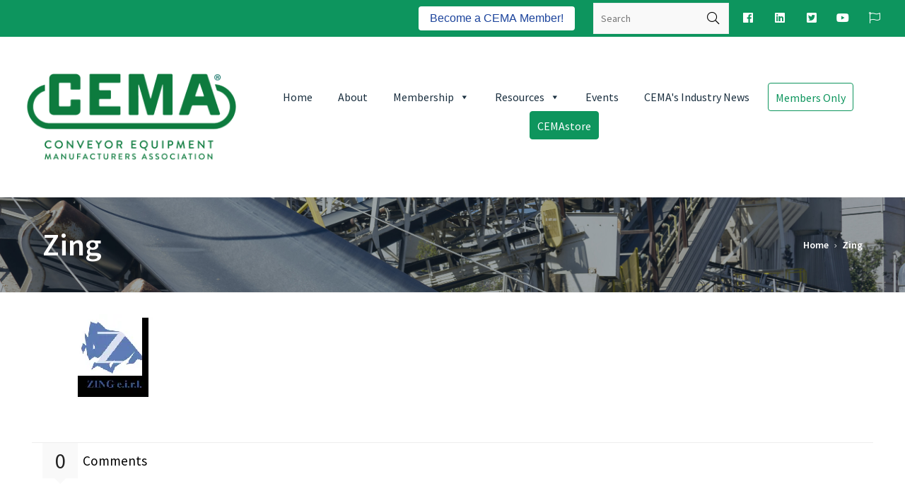

--- FILE ---
content_type: application/x-javascript
request_url: https://cemanet.org/wp-content/plugins/megamenu-pro/assets/public.js?ver=1.7.1
body_size: 4368
content:
/*jslint browser: true, white: true */
/*global console,jQuery,megamenu,window,navigator*/

/**
 * EDD Ajax Cart
 */
(function($) {
    "use strict";

    $(function() {
        $('body').on('edd_cart_item_added', function(event, data) {
            $('.mega-menu-edd-cart-total').html(data.total);
            $('.mega-menu-edd-cart-count').html(data.cart_quantity);
        });
    });

})(jQuery);

/**
 * Searchbox jQuery plugin
 */
(function($) {
    "use strict";

    $.maxmegamenu_searchbox = function(menu, options) {

        var plugin = this;
        var $menu = $(menu);
        var $wrap = $menu.parent();
        var breakpoint = $menu.attr('data-breakpoint');

        plugin.isDesktopView = function() {
            return Math.max(window.outerWidth, $(window).width()) >= breakpoint; // account for scrollbars
        };

        plugin.monitorView = function() {
            if (typeof $menu.data("view") === 'undefined') {
                if (plugin.isDesktopView()) {
                    $menu.data("view", "desktop");
                } else {
                    $menu.data("view", "mobile");
                }
            }

            plugin.checkWidth();

            $(window).resize(function() {
                plugin.checkWidth();
            });
        };

        plugin.checkWidth = function() {
            var expanding_search = $("li.mega-menu-item .mega-search.expand-to-left input[type=text], li.mega-menu-item .mega-search.expand-to-right input[type=text]", $menu);

            if ( $menu.data("view") === "mobile" ) {
                var placeholder = expanding_search.attr('data-placeholder');
                expanding_search.attr('placeholder', placeholder);
            }

            if ( $menu.data("view") === "desktop" ) {
                expanding_search.attr('placeholder', '');
            }
        };

        plugin.init_replacements_search = function() {

            $(".mega-search", $menu).children('input[type=text]').val("");

            if ( $menu.data("view") === "mobile" ) {
                $(".mega-search.expand-to-left .search-icon", $menu).on('click', function(e) {
                    $(this).parents(".mega-search").submit();
                });
            } else {
                $(".mega-search input[type=text]", $menu).on('focus', function(e) {
                    var form = $(this).parents('.mega-search');

                    if (! form.parent().hasClass('mega-static') && form.hasClass('mega-search-closed') && $menu.hasClass('mega-keyboard-navigation') ) {
                        $(this).attr('placeholder', $(this).attr('data-placeholder'));
                        form.removeClass('mega-search-closed');
                        form.addClass('mega-search-open');
                    }
                });

                $(".mega-search input[type=text]", $menu).on('blur', function(e) {
                    var form = $(this).parents('.mega-search');

                    if ( ! form.parent().hasClass('mega-static') && form.hasClass('mega-search-open') && $menu.hasClass('mega-keyboard-navigation') ) {
                        $(this).attr('placeholder', '');
                        form.removeClass('mega-search-open');
                        form.addClass('mega-search-closed');
                    }
                });

                $(".mega-search .search-icon", $menu).on('click', function(e) {

                    var input = $(this).parents('.mega-search').children('input[type=text]');
                    var form = $(this).parents('.mega-search');

                    if (form.parent().hasClass('mega-static') ) {
                        if (input.val() != '') {
                            form.submit();
                        }
                    } else if (form.hasClass('mega-search-closed')) {
                        input.focus();
                        input.attr('placeholder', input.attr('data-placeholder'));
                        form.removeClass('mega-search-closed');
                        form.addClass('mega-search-open');
                    } else if ( input.val() == '' ) {
                        form.addClass('mega-search-closed');
                        form.removeClass('mega-search-open');
                        input.attr('placeholder', '');
                    } else {
                        form.submit();
                    }
                });
            }
        };


        plugin.init_toggle_search = function() {

            $(".mega-menu-toggle .mega-search", $wrap).children('input[type=text]').val("");

            $(".mega-menu-toggle .mega-search .search-icon", $wrap).on('click', function(e) {

                var input = $(this).parents('.mega-search').children('input[type=text]');
                var form = $(this).parents('.mega-search');

                if (form.hasClass('static') ) {
                    form.submit();
                } else if (form.hasClass('mega-search-closed')) {
                    input.focus();
                    input.attr('placeholder', input.attr('data-placeholder'));
                    form.removeClass('mega-search-closed');
                    form.addClass('mega-search-open');
                } else if ( input.val() == '' ) {
                    form.addClass('mega-search-closed');
                    form.removeClass('mega-search-open');
                    input.attr('placeholder', '');
                } else {
                    form.submit();
                }
            });

        };

        plugin.monitorView();
        plugin.init_replacements_search();
        plugin.init_toggle_search();

    };

    $.fn.maxmegamenu_searchbox = function(options) {

        return this.each(function() {
            if (undefined === $(this).data('maxmegamenu_searchbox')) {
                var plugin = new $.maxmegamenu_searchbox(this, options);
                $(this).data('maxmegamenu_searchbox', plugin);
            }
        });

    };

    $(function() {
        $(".mega-menu").maxmegamenu_searchbox();
    });
})(jQuery);

/**
 * Sticky jQuery Plugin
 */
(function($) {

    "use strict";

    $.maxmegamenu_sticky = function(menu, options) {
        var plugin = this;
        var $menu = $(menu);
        var $wrap = $menu.parent();
        var breakpoint = $menu.attr('data-breakpoint');
        var sticky_on_mobile = $menu.attr('data-sticky-mobile');
        var sticky_on_desktop = $menu.attr('data-sticky-desktop');
        var sticky_expand = $menu.attr('data-sticky-expand');
        var sticky_expand_mobile = $menu.attr('data-sticky-expand-mobile');
        var sticky_offset = parseInt($menu.attr('data-sticky-offset'));
        var sticky_hide_until_scroll_up = $menu.attr('data-sticky-hide');
        var sticky_hide_until_scroll_up_tolerance = parseInt($menu.attr('data-sticky-hide-tolerance'));
        var sticky_hide_until_scroll_up_offset = parseInt($menu.attr('data-sticky-hide-offset'));
        var sticky_menu_offset_top;
        var sticky_menu_offset_left;
        var sticky_menu_width;
        var sticky_menu_width_round_up;
        var sticky_menu_height;
        var is_stuck = false;
        var admin_bar_height = 0;
        var last_scroll_top = 0;
        var saved_scroll_top = 0;
        var is_vertical = $menu.hasClass('mega-menu-vertical') || $menu.hasClass('mega-menu-accordion');

        plugin.isDesktopView = function() {
            return Math.max(window.outerWidth, $(window).width()) >= breakpoint; // account for scrollbars
        };

        var sticky_hide_until_scroll_up_enabled = function() {
            return $menu.hasClass('mega-menu-horizontal') && sticky_hide_until_scroll_up == "true";
        }

        var sticky_enabled = function() {
            if ( plugin.isDesktopView() ) {
                return sticky_on_desktop === 'true';
            } else {
                return sticky_on_mobile === 'true';
            }

            return false;
        };

        plugin.calculate_menu_position = function() {
            sticky_menu_offset_top = $wrap.offset().top;

            if ($('body').hasClass('admin-bar') && $("#wpadminbar").is(":visible") && $("#wpadminbar").css('top') == '0px' && $("#wpadminbar").css('position') == 'fixed') {
                admin_bar_height = $('#wpadminbar').height();
                sticky_menu_offset_top = sticky_menu_offset_top - admin_bar_height;
            }

            if (sticky_offset < 0) {
                sticky_menu_offset_top = sticky_menu_offset_top + sticky_offset;
            } else {
                sticky_menu_offset_top = sticky_menu_offset_top - sticky_offset;
            }

            sticky_menu_offset_left = $menu.parent().offset().left;
            sticky_menu_width = window.getComputedStyle($wrap[0]).width;
            sticky_menu_width_round_up = Math.ceil(parseFloat(sticky_menu_width));
            sticky_menu_height = $wrap.height();
        };

        plugin.stick_menu = function() {
            is_stuck = true;

            var total_offset = parseInt(admin_bar_height, 10) + parseInt(sticky_offset, 10);

            if (sticky_offset < 0) {
                total_offset = parseInt(admin_bar_height, 10);
            }

            var placeholder = $("<div />").addClass("mega-sticky-wrapper").css({
                'height' : sticky_menu_height + 'px',
                'position' :'static'
            });

            $wrap.addClass('mega-sticky').wrap(placeholder).css({
                'margin-top' : total_offset + 'px'
            });

            $menu.css({
                'margin-left' : sticky_menu_offset_left + 'px',
                'max-width' : sticky_menu_width_round_up + 'px'
            });

            if (is_vertical || sticky_expand === 'false') {
                $wrap.css({
                    'margin-left' : '0',
                    'margin-right' : '0',
                    'width' : sticky_menu_width_round_up + 'px',
                    'left' : sticky_menu_offset_left + 'px'
                });

                $menu.css({
                    'margin-left' : '0'
                });
            }

            if ( $(window).width() <= breakpoint ) {

               $wrap.css({
                    'margin-left' : '',
                    'margin-right' : '',
                    'width' : '',
                    'left' : ''
                });

                $menu.css({
                    'max-width' : '',
                    'margin-left' : '',
                    'left' : '',
                    'width' : ''
                });

                if (sticky_expand_mobile === 'false') {
                    $wrap.css({
                        'width' : sticky_menu_width_round_up + 'px'
                    });
                }
            }

            $wrap.delay(0).queue(function(next){
                $(this).addClass('mega-stuck');
                next();
            });
        };

        plugin.unstick_menu = function() {
            is_stuck = false;

            $wrap.removeClass('mega-sticky').removeClass('mega-hide').removeClass('mega-reveal').unwrap().css({
                'margin' : '',
                'width' : '',
                'left': ''
            });

            $wrap.delay(0).queue(function(next){
                $(this).removeClass('mega-stuck');
                next();
            });

            $menu.css({
                'margin-left' : '',
                'max-width' : '',
                'left' : '',
                'width' : ''
            });
        };

        plugin.mega_sticky_on_scroll = function(){
            if ( ! sticky_enabled() ) {
                return;
            }

            var scroll_top = $(window).scrollTop();

            if (scroll_top > sticky_menu_offset_top) {
                if (!is_stuck) {
                    plugin.stick_menu();
                }
            } else {
                if (is_stuck) {
                    plugin.unstick_menu();
                }
            }
        };

        var mega_hide_on_scroll_up = function() {
            if (sticky_hide_until_scroll_up_enabled()) {

                if ( $menu.data("view") === "mobile" && $('.mega-menu-toggle', $wrap).hasClass('mega-menu-open') ) {
                    return;
                }

                var scroll_top = $(window).scrollTop();

                if ( last_scroll_top > 0 ) {
                    // Only hide once scrolling. Show menu when refreshing page.
                    $wrap.addClass('mega-hide');
                }
                
                if ( scroll_top < sticky_hide_until_scroll_up_offset ) {
                    $wrap.addClass('mega-reveal');
                }
                
                saved_scroll_top = last_scroll_top;

                if (scroll_top < last_scroll_top) {
                    // scroll up
                    if (saved_scroll_top - scroll_top > sticky_hide_until_scroll_up_tolerance) {
                        $wrap.addClass('mega-reveal');
                    }
                } else {
                    // scroll down
                    if (scroll_top - saved_scroll_top > sticky_hide_until_scroll_up_tolerance) {
                        $wrap.removeClass('mega-reveal');
                    }
                }

                last_scroll_top = scroll_top;
            }
        }

        plugin.mega_sticky_on_resize = function() {
            if ($('input', $wrap).is(':focus')) {
                return;
            }

            if ( sticky_enabled() ) {
                if (is_stuck) {
                    plugin.unstick_menu();
                    plugin.calculate_menu_position();
                    plugin.stick_menu();
                } else {
                    plugin.calculate_menu_position();
                    plugin.mega_sticky_on_scroll();
                }
            } else {
                if (is_stuck) {
                    plugin.unstick_menu();
                }
            }
        };

        plugin.init = function() {
            plugin.calculate_menu_position();
            plugin.mega_sticky_on_scroll();

            var $window = $(window);

            $window.scroll(function() {
                 plugin.mega_sticky_on_scroll();
                 mega_hide_on_scroll_up();
            });

            var windowWidth = $window.width();

            $window.resize(function() {
                if ($window.width() != windowWidth) {
                    windowWidth = $window.width();
                    plugin.mega_sticky_on_resize();
                }
            });
        };

        plugin.init();
    };

    $.fn.maxmegamenu_sticky = function(options) {

        return this.each(function() {
            if (undefined === $(this).data('maxmegamenu_sticky')) {
                var plugin = new $.maxmegamenu_sticky(this, options);
                $(this).data('maxmegamenu_sticky', plugin);
            }
        });

    };

    $(window).on('load', function (e) {
        $(".mega-menu[data-sticky-enabled]").maxmegamenu_sticky();
    });

})(jQuery);

/**
 * Handle tabbed functionality
 */
(function($) {
    $(function() {

        var calculate_tabbed_sub_menu_widths = function( menu_item ) {
            var menu = menu_item.parents('.mega-menu');

            if( $(menu.attr('data-panel-inner-width')).length > 0 ) {
                if ( menu.data("view") === "desktop" ) {
                    $('> ul.mega-sub-menu', menu_item).each(function() {
                        var tab_content = $(this);
                        var parent_submenu_content_width = parseInt(tab_content.width());
                        var parent_submenu_left_padding = parseInt(tab_content.css('paddingLeft'));
                        var tabs_width = $(this).find('a.mega-menu-link').first().outerWidth();

                        $('> li.mega-menu-item > ul.mega-sub-menu', $(this)).each(function() {
                            $(this).css('width', parent_submenu_content_width - tabs_width + 'px');
                            $(this).css('left', parent_submenu_left_padding + tabs_width + 'px'); 
                        });
                    });
                } else {
                    $('> ul.mega-sub-menu > li.mega-menu-item > ul.mega-sub-menu', menu_item).each(function() {
                        $(this).css('width', '');
                        $(this).css('left', ''); 
                    });
                }
            }
        }

        var calculate_tabbed_sub_menu_heights = function( menu_item ) {
            var menu = menu_item.parents('.mega-menu');
            var max_height = 0;

            if ( menu.data("view") === "desktop" ) {

                $('> ul.mega-sub-menu', menu_item).css('minHeight', '');
                
                $('> ul.mega-sub-menu > li.mega-menu-item > ul.mega-sub-menu', menu_item).each(function() {
                    var tab_content = $(this);
                    var this_height = parseInt(tab_content.css('height'));

                    if (this_height > max_height) {
                        max_height = this_height;
                    }
                });

                var border_top_width = parseInt($('> ul.mega-sub-menu', menu_item).css('borderLeftWidth'),10);
                var border_bottom_width = parseInt($('> ul.mega-sub-menu', menu_item).css('borderBottomWidth'),10);
                
                $('> ul.mega-sub-menu', menu_item).css('minHeight', max_height + border_bottom_width + border_top_width);
            } else {
                $('> ul.mega-sub-menu', menu_item).css('minHeight', '');
            }
        }

        var $window = $(window);

        var windowWidth = $window.width();

        $window.resize(function() {
            if ($window.width() != windowWidth) {
                calculate_tabbed_sub_menu_widths($('li.mega-menu-tabbed'));
                calculate_tabbed_sub_menu_heights($('li.mega-menu-tabbed'));
            }
        });

        $('li.mega-menu-tabbed').on('open_panel', function() {
            var menu = $(this).parents('.mega-menu');
            var menu_item = $(this);

            $("> ul.mega-sub-menu", $(this)).promise().done(function(){
                calculate_tabbed_sub_menu_widths( menu_item );
                calculate_tabbed_sub_menu_heights( menu_item );
            });

            if ( menu.data('view') == 'desktop' ) {
                if ($('> ul.mega-sub-menu > li.mega-menu-item-has-children.mega-toggle-on', menu_item).length == 0 ) {
                    $('> ul.mega-sub-menu > li.mega-menu-item-has-children', menu_item).first().addClass('mega-toggle-on');
                }
            }

            $('li.mega-menu-tabbed').on('close_panel', function() {
                $(".mega-toggle-on", menu).removeClass("mega-toggle-on");
            });
        });
    });
})(jQuery);

--- FILE ---
content_type: application/x-javascript
request_url: https://cemanet.org/wp-content/themes/DynamiX/js/acoda-script.pack.js?ver=6.7.1
body_size: 5988
content:
!function(l){"use strict";var a;function n(){l(".custom-row .video-wrap").each(function(a){var e=1280/720,t=l(this).closest(".custom-row").outerWidth()+20,i=l(this).closest(".custom-row").outerHeight(),o=t,s=t;l(this).removeClass("center");var n=Math.ceil(t/e);n<i&&(s=(n=i)*e),t<s&&(o=s,l(this).addClass("center")),l(this).find("video").width(Math.ceil(o)).height(n)})}function r(e){l("body").hasClass("compose-mode")&&"resize"==e&&l(".vc_row-parent > .row-shape-wrap").remove(),l(".vc_column_container .row-shape-wrap").each(function(){var a=l(this);"load"!=e||l("body").hasClass("compose-mode")?l("body").hasClass("compose-mode")&&"resize"==e&&a.addClass("clone").clone().insertBefore(l(this).parents(".vc_row-parent *:last")):l(this).insertAfter(l(this).parents(".vc_row-parent *:last"))})}function t(){var e,t=l(window).height(),a=l(window).width(),i=0;a<=1024&&l(".dock-panel-wrap").length&&(t-=l(".dock-panel-wrap").height()),l("#header-wrap").hasClass("header_float")&&l(".header-float-wrap").height(),l("#header-wrap").length&&!l("#container").hasClass("header_float")&&(i+=l("#header-wrap").height()),1025<=a&&l("#wpadminbar").length&&(t-=l("#wpadminbar").height()),l(".row.full_row_height").not(".acoda-page-animate .custom-row.full_row_height").each(function(a){l(this).is(":first-child")&&0<i&&(e=l(this).outerHeight()<=t-i?t-i:"auto",l(this).css({"min-height":e,height:e}))})}function c(a,e){a=l(a);var t=l("#header").height();if(jQuery("#container").hasClass("sticky-header")&&(t=70),l("#container").unbind("touchmove"),l("body").removeClass("dock-active"),l(".dock-panel,.dock-tab").removeClass("inactive"),l(".dock-tab-wrapper").removeClass("show"),(a=a.length?a:l("[name="+e+"]")).length)return l("html,body").stop().animate({scrollTop:a.offset().top-t},1e3),!1;l(".row.link_anchor").each(function(){if(l(this).attr("data-anchor-link")===e)return l("html,body").stop().animate({scrollTop:l(this).offset().top-t},1e3),!1})}function d(){if(!l("#container").hasClass("acoda-page-animate")){var a=l(window).height(),e=l(".site-inwrap").outerHeight(),t=l("#footer-wrap"),i=t.outerHeight(),o="";e<a&&t.length?(o=a-e,t.css("min-height",o+i)):a<e&&t.length&&(o=a-e,t.css("min-height",o+i))}}function h(){if(l("#container").hasClass("sidebar-pinned")){var a,e,t=l("#main-wrap").outerWidth(),i=l(".acoda-sidebar"),o=l("#content"),s=l(".content-wrap").width(),n=0;l(".acoda-sidebar").each(function(){n+=l(this).outerWidth(!0)}),a=l("#content").width()+2*n,s<t&&a<t&&i.length?(e=(t-s)/2,l("#content.columns").addClass("pinned"),i.each(function(){l(this).hasClass("right")?i.css({right:"-"+e+"px",position:"absolute"}):i.css({left:"-"+e+"px",position:"absolute"})}),(o.hasClass("layout_four")||o.hasClass("layout_two"))&&(l("#header-wrap").hasClass("layout_left")||o.css({"margin-left":n/2+"px"}))):(l("#content.columns").removeClass("pinned"),i.css({left:"auto",right:"auto",position:"relative"}),o.css({margin:0}))}}function p(){var a=l(window).width(),e=l(".header_left #header-wrap.sticky_menu_logo");768<a?l(window).scroll(function(){e.stop().css({marginTop:l(window).scrollTop()+"px"})}):e.stop().css({marginTop:"0px"})}function u(){l(".sticky-wrapper").length&&l(".sticky-wrapper").css("min-height",l("#header").height()),l(".layout_top #acoda-tabs ul li.mega-menu").not(".layout_top #acoda-tabs .dock-tab-wrapper ul li.mega-menu").each(function(){var a=l(this),e=l("#header > .inner-wrap").width(),t=l("#acoda-tabs").width(),i=l(window).width(),o=(i-e)/2,s=a.width(),n=0,r=l(this).position();768<i?(l(a).find("ul.sub-menu:first").css({"max-width":e,width:e}),n=l(a).find("ul.sub-menu:first > li").size(),l(a).find("ul.sub-menu:first li").not("ul.sub-menu:first li li").css({"max-width":(e-2)/n,width:"100%"}),l(a).find("ul.sub-menu:first").offset({left:o}),l(a).find("ul.sub-menu:first .pointer").length||l(a).find("ul.sub-menu:first").prepend('<span class="pointer"></span>'),l(a).find("span.pointer").css("left",e-t+r.left+s/2-9)):(l(a).find("ul.sub-menu:first li").not("ul.sub-menu:first li li").css({"max-width":"none",width:"100%"}),l(a).find("ul.sub-menu:first").css({left:0}))})}function w(){var a,e=0,t=0,i=l(window).width();l("#container").hasClass("header_float")&&!l("#header-wrap").hasClass("height_100")&&(l(".header-float-wrap").children().each(function(){l(this).hasClass("sticky-wrapper")?e+=l(this).find("#header-wrap").height():e+=l(this).height()}),i<1025&&!l(".dock-panel-wrap").hasClass("dock_layout_1")&&(t=l(".dock-panel-wrap").not("#header-wrap .dock-panel-wrap").height()),a=e+t,l(".main-wrap.header_float .entry > .wpb_row:first-child > .vc_column_container > .vc_column-inner > .wpb_wrapper").is(":empty")||(a+=30),l(".main-wrap.header_float .entry > .wpb_row:first-child").css({"padding-top":a}),l(".intro-wrap").length&&(a=l(".intro-wrap").height(),l(".main-wrap.header_float .entry > .wpb_row:first-child").css({"padding-bottom":a}))),i<1025&&l(".dock-panel-wrap").hasClass("dock_float")?(t=l(".dock-panel-wrap").height(),l("#header-wrap").css({"margin-top":t})):1025<=i&&l(".dock-panel-wrap").hasClass("dock_float")&&l("#header-wrap").css({"margin-top":"auto"})}function f(a,e){var n=l(window).width(),r=l(window).innerHeight();l(window).scrollTop();if(e){var t,i,o=l(e+" .pointer"),s=a.parent(".dock-tab").position(),c=(a.offset(),a.width());t=l(e).parents(".dock-panel-wrap").hasClass("main_nav")?l(".dock-panel-wrap.main_nav "+e).width()-(c+8):l(".dock-panel-wrap.top_bar "+e).width()-(c+8),1025<=n?(l(e).find(".infodock-innerwrap").css({"max-height":r-(s.top+55)}),l(".dock-panel-wrap").hasClass("dockpanel_type_2")||l(".dock-panel-wrap").hasClass("dockpanel_type_3")?(l(e).css({width:n,height:r}),i=l(window).scrollTop(),l(".dock-panel-wrap").hasClass("dockpanel_type_2")?l(e).offset({top:i,left:-l(e).width()}):l(e).offset({top:i,left:0})):l("#header-wrap").hasClass("layout_left")?l(e).css({left:s.left,top:"100%"}):(l(e).css({left:s.left,top:"100%","margin-left":-t}),l(o).css({left:"auto"}))):(l(e).find(".infodock-innerwrap").css({"max-height":r}),l(e).css({width:n,height:r}),i=l("#wpadminbar").length?l("#wpadminbar").height():0,i=l(window).scrollTop(),l(e).offset({top:i,left:-l(e).width()}))}else l(".dock-tab-trigger").each(function(){var a,e,t=".dock-tab-wrapper."+l(this).attr("data-show-dock"),i=(l(t+" .pointer"),l(this)),o=l(this).parent(".dock-tab").position(),s=(l(this).offset(),i.outerWidth());e=l(t).parents(".dock-panel-wrap").hasClass("main_nav")?l(".dock-panel-wrap.main_nav "+t).width()-(s+8):l(".dock-panel-wrap.top_bar "+t).width()-(s+8),1025<=n?(l(t).find(".infodock-innerwrap").css({"max-height":r-(o.top+55)}),l(".dock-panel-wrap").hasClass("dockpanel_type_2")||l(".dock-panel-wrap").hasClass("dockpanel_type_3")?(l(t).css({width:n,height:r}),a=l("#wpadminbar").length?l("#wpadminbar").height():0,a=l(window).scrollTop(),console.log(a),l(".dock-panel-wrap").hasClass("dockpanel_type_2")?l(t).offset({top:a,left:-l(t).width()}):l(t).offset({top:a,left:0})):l("#header-wrap").hasClass("layout_left")?l(t).css({left:o.left,top:"100%"}):l(t).css({left:o.left,top:"100%","margin-left":-e})):(l(t).find(".infodock-innerwrap").css({"max-height":r}),l(t).css({width:n,height:r}),a=l("#wpadminbar").length?l("#wpadminbar").height():0,a=l(window).scrollTop(),l(t).offset({top:a,left:-l(t).width()}))})}l.fn.hoverFlow=function(e,t,a,i,o){if(-1==l.inArray(e,["mouseover","mouseenter","mouseout","mouseleave"]))return this;var s="object"==typeof a?a:{complete:o||!o&&i||l.isFunction(a)&&a,duration:a,easing:o&&i||i&&!l.isFunction(i)&&i};s.queue=!1;var n=s.complete;return s.complete=function(){l(this).dequeue(),l.isFunction(n)&&n.call(this)},this.each(function(){var a=l(this);"mouseover"==e||"mouseenter"==e?a.data("jQuery.hoverFlow",!0):a.removeData("jQuery.hoverFlow"),a.queue(function(){("mouseover"==e||"mouseenter"==e?void 0!==a.data("jQuery.hoverFlow"):void 0===a.data("jQuery.hoverFlow"))?a.animate(t,s):a.queue([])})})},l.support.transition=void 0!==(a=(document.body||document.documentElement).style).transition||void 0!==a.WebkitTransition||void 0!==a.MozTransition||void 0!==a.MsTransition||void 0!==a.OTransition,!1===l.support.transition&&l("body").addClass("non_CSS3"),jQuery(document).ready(function(s){n(),u(),p(),f(),w(),l(".dynamic-frame .columns.acoda-animate-in").not(".dynamic-frame .columns.acoda-animate-in.loaded").each(function(t){if(jQuery.isFunction(jQuery.fn.waypoint))jQuery(this).waypoint(function(a){var e=l(this);setTimeout(function(){e.addClass("loaded")},20*t)},{offset:"100%"});else{var a=l(this);setTimeout(function(){a.addClass("loaded")},50*t)}}),function(){if(l("#header-wrap").hasClass("middle")){var a=l("#acoda_dropmenu > li").length/2,e=parseInt(a-1);l("#acoda_dropmenu").children(":eq("+e+")").after('<li class="menu-middle-logo"></li>'),l("#header-logo").appendTo(".menu-middle-logo")}}(),d(),h(),r("load"),s("#panelsearchsubmit").click(function(){s("#panelsearchform").hasClass("disabled")?s("#panelsearchform").switchClass("disabled","active"):s("#panelsearchform").hasClass("active")&&(""!=s("#panelsearchform #drops").val()?s("#panelsearchform").submit():s("#panelsearchform").switchClass("active","disabled"))}),s("#acoda-tabs ul li").not("#acoda-tabs #megaMenu ul li,.layout_top #acoda-tabs ul li.mega-menu ul li").hover(function(a){if(s(this).addClass("not-edge").removeClass("edge"),s("ul",this).length){var e=s("ul:first",this),t=e.offset().left,i=e.width();s("#container").height();t+i<=s("#container").width()?s(this).removeClass("edge").addClass("not-edge"):s(this).addClass("edge").removeClass("not-edge")}s("body").hasClass("non_CSS3")?(s(this).addClass("visible"),s(this).find("ul:first").delay(200).hoverFlow(a.type,{height:"show",opacity:1},400,function(){s(this).css("overflow","visible")})):(clearTimeout(o),s(this).addClass("visible").find("ul:first").addClass("active"))},function(a){s("body").hasClass("non_CSS3")?s(this).find("ul:first").delay(400).hoverFlow(a.type,{height:"hide",opacity:0},250,function(){s(this).hide()}):(e(s(this)),s(this).find("ul:first").removeClass("active"))});var o=setTimeout(e,500);function e(a){a?setTimeout(function(){a.removeClass("visible")},200):s("#acoda-tabs").find("li.hasdropmenu").removeClass("visible")}if(s("#acoda-tabs").mouseleave(function(){o=setTimeout(e,500)}),s(".target_blank a").each(function(){s(this).click(function(a){a.preventDefault(),a.stopPropagation(),window.open(this.href,"_blank")})}),s(".hozbreak-top a,.autototop i").click(function(){return s("html, body").animate({scrollTop:"0px"},600),!1}),s(function(){var a,e=!1,t=s("div.autototop a").not(".acoda-page-animate div.autototop a"),i=s(window),o=s(document.body).children(0).position().top;i.scroll(function(){window.clearTimeout(a),a=window.setTimeout(function(){i.scrollTop()<=o?(e=!1,t.removeClass("show")):!1===e&&(e=!0,t.stop(!0,!0).addClass("show").click(function(){t.removeClass("show")}))},100)})}),window.location.hash){var a=window.location.hash,t=window.location.hash.substring(1);window.location.hash="",window.setTimeout(function(){c(a,t)},500)}s('a[href*="#"]:not([href="#"])').not(".ui-tabs-nav a, a.vc_carousel-control,.vc_tta-panel-heading a,.vc_tta-tab a,.vc_pagination-item a").on("click",function(){location.pathname.replace(/^\//,"")===this.pathname.replace(/^\//,"")&&location.hostname===this.hostname&&c(s(this.hash),this.hash.slice(1))}),s("a.socialinit").on("click",function(a){return s(this).hasClass("socialhide")?s("div.socialicons").not("div.socialicons.display,div.socialicons.init").fadeOut("slow"):s("div.socialicons").not("div.socialicons.display,div.socialicons.init").fadeIn("slow"),s(this).toggleClass("socialhide"),!1}),s("#container").bind("click",function(a){s(a.target).parents().is(".dock-tab")||s(a.target).parents().is("#acoda-tabs")||s(a.target).parents().is(".dock-tab-wrapper")||s(a.target).parents().is(".trigger-dock-menu")||(s(".dock-panel > li,ul.dock-panel").removeClass("inactive"),s("body").removeClass("dock-active"),s(".dock-tab-wrapper,#acoda-tabs").removeClass("show",200,function(){s(".dock-tab-wrapper").hasClass("show")||s("#acoda-tabs").hasClass("show")||s("#header-wrap").removeClass("active",200)}))}),s(".dock-tab-wrapper .pointer").bind("click",function(){s("#container").unbind("touchmove"),s(".dock-panel > li,ul.dock-panel").removeClass("inactive"),s("body").removeClass("dock-active"),s(".dock-tab-wrapper.show").addClass("hide"),setTimeout(function(){s(".dock-tab-wrapper,#acoda-tabs").removeClass("show hide")},300)}),s(document).keyup(function(a){27===a.keyCode&&(s("#container").unbind("touchmove"),s(".dock-panel > li,ul.dock-panel").removeClass("inactive"),s("body").removeClass("dock-active"),s(".dock-tab-wrapper.show").addClass("hide"),setTimeout(function(){s(".dock-tab-wrapper,#acoda-tabs").removeClass("show hide")},300))}),s(".dock-tab-trigger").bind("click",function(a){a.preventDefault(),s(".dock-tab-wrapper").hasClass("show")?s("body").removeClass("dock-active"):s("body").addClass("dock-active"),s(".dock-panel-wrap").hasClass("dockpanel_type_1")?s(this).parent("li").hasClass("inactive")?s(".dock-panel > li").removeClass("inactive"):(s(".dock-panel > li").removeClass("inactive"),s(this).parent("li").addClass("inactive")):s(".dock-panel-wrap").find("ul.dock-panel").toggleClass("inactive");var e=s(this).attr("data-show-dock");f(s(this),".dock-tab-wrapper."+e),s(".dock-tab-wrapper,#acoda-tabs").not(".dock-tab-wrapper."+e).removeClass("show",200),s(".dock-tab-wrapper."+e).toggleClass("show",200).promise().done(function(){s(this).hasClass("show")&&(s(this).find(".infodock-innerwrap").prop("scrollHeight")<=s(this).height()&&s("#container").bind("touchmove",function(a){a.preventDefault()}),s(".dock-tab-wrapper."+e).find("input").delay(400).queue(function(a){s(this).focus(),a()})),"dock-menu"===e&&s(this).hasClass("show")?(s(".dock-tab-wrapper."+e).find(".dock_menu li").removeClass("show"),s(".dock-tab-wrapper."+e).find(".dock_menu li").each(function(a){var e=s(this);setTimeout(function(){e.addClass("show")},100*a)})):s(".dock-tab-wrapper").find(".dock_menu li").delay(300).queue(function(a){s(this).removeClass("show"),a()})})}),s("#searchsubmit,#panelsearchsubmit").hover(function(){s.browser.msie&&s.browser.version<9||s(this).animate({opacity:.6},100)}),s("#searchsubmit,#panelsearchsubmit").mouseout(function(){s.browser.msie&&s.browser.version<9||s(this).animate({opacity:1},170)}),s(window).scroll(function(){s(".intro-text,.parallax-fade .vc_column_container").css("opacity",1-s(window).scrollTop()/350)}),s(document).on({mouseenter:function(){s(this);!1===s.support.transition?(s(this).find("a.action-icons i").animate({opacity:1},500),s(this).find("span.action-hover").animate({opacity:.8},500)):(s(this).find(".lightbox-wrap").length?s(this).delay(200).queue(function(a){s(this).find("a.action-icons i").addClass("display"),a()}):s(this).find("a.action-icons i").addClass("display"),s(this).find("span.action-hover").addClass("display"))},mouseleave:function(){!1===s.support.transition?(s(this).find("a.action-icons i").animate({opacity:0},500),s(this).find("span.action-hover").animate({opacity:0},500)):(s(this).find("a.action-icons i").removeClass("display"),s(this).find("span.action-hover").removeClass("display"))}},".gridimg-wrap,ul.products > .product"),s(".gallery-wrap.nav-arrowhover,.gallery-wrap.nav-bulletarrowhover").hover(function(){1024<s(window).width()&&s(this).find(".slidernav-left,.slidernav-right").fadeTo(500,1)},function(){1024<s(window).width()&&s(this).find(".slidernav-left,.slidernav-right").fadeTo(200,0)}),s(".button.add_to_cart_button").click(function(a){s(".dock-tab .items-count").addClass("animate").delay(3e3).queue(function(){s(this).removeClass("animate")})}),clearTimeout(i);var i=setTimeout(function(){s("body").addClass("loaded")},1200)}),l(window).load(function(){t(),l("body").addClass("loaded");var a=l(".dock-panel-wrap").height()+70;l(".menu-sidebar-panel").css("padding-bottom",a),l(".custom-row .video-wrap").addClass("active"),f(),w(),function(){if(l("#container").hasClass("anchorlink-nav")){var a="";l(".row.link_anchor").each(function(){void 0!==l(this)&&(a+='<li><a href="#'+l(this).attr("data-anchor-link")+'">&nbsp;</a></li>')}),""!==a&&(l("#container .main-wrap .content-wrap").append('<nav class="anchorlink-nav"><ul>'+a+"</ul></nav>"),l("nav.anchorlink-nav a").on("click",function(){c(l(this.hash),this.hash.slice(1))}))}}(),u();var e=0;jQuery("#container").hasClass("sticky-header")&&l("#header-wrap .header-wrap-inner").children().each(function(){e+=l(this).height()}),jQuery(".row.link_anchor").each(function(){var e=jQuery(this).attr("data-anchor-link"),a=".row.link_anchor.anchor-"+e;l(".acoda-page-animate").length||(jQuery(a).waypoint(function(a){"up"===a&&jQuery("#acoda-tabs a,nav.anchorlink-nav a").each(function(){jQuery(this).removeClass("waypoint_active"),jQuery(this).attr("href")==="#"+e&&jQuery(this).addClass("waypoint_active")})},{offset:"-75%"}),jQuery(a).waypoint(function(a){"down"===a&&jQuery("#acoda-tabs a,nav.anchorlink-nav a").each(function(){jQuery(this).removeClass("waypoint_active"),jQuery(this).attr("href")==="#"+e&&jQuery(this).addClass("waypoint_active")})},{offset:"25%"}))})}),l(window).resize(function(){clearTimeout(a);var a=setTimeout(function(){d()},500);if(l("body").hasClass("compose-mode")&&l(".vc_row-parent").each(function(a,e){1<l(this).find(".overlay-wrap").length&&l(this).find(".overlay-wrap:last").remove(),1<l(this).find(".vc_general.vc_parallax").length&&l(this).find(".vc_general.vc_parallax:last").remove(),1<l(this).find(".row-slider-wrap").length&&l(this).find(".row-slider-wrap:last").remove()}),l("body").hasClass("compose-mode"))setTimeout(r("resize"),500);n(),u(),p(),f(),w(),t(),h()})}(jQuery);